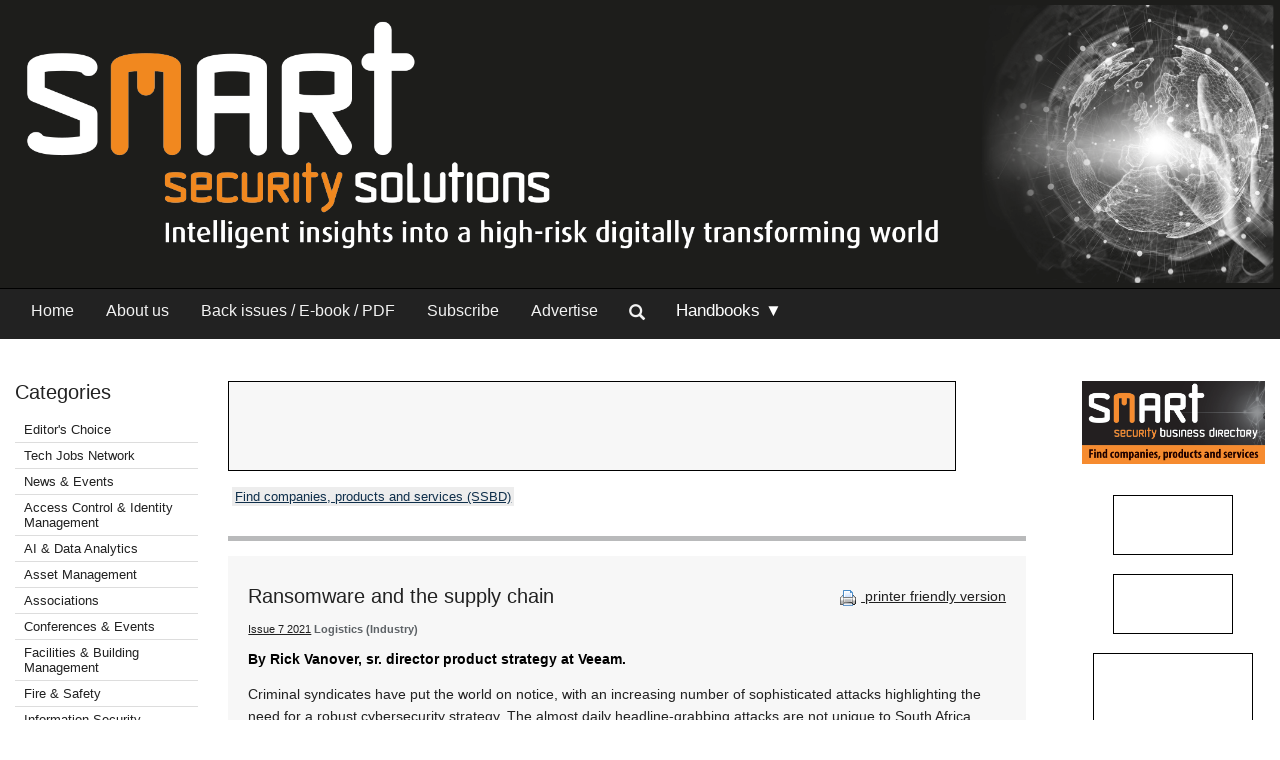

--- FILE ---
content_type: text/html; Charset=utf-8
request_url: http://www.securitysa.com/14851r
body_size: 13403
content:



<!DOCTYPE html>
 <html class="no-js" lang="en"> 
<head>
<meta charset="utf-8">
<meta name="viewport" content="width=device-width, initial-scale=1">
<link rel="stylesheet" href="https://maxcdn.bootstrapcdn.com/bootstrap/3.3.5/css/bootstrap.min.css">



<link rel="stylesheet" type="text/css" media="screen" href="cache/banner_css/601.css">
<link rel="stylesheet" href="templates/css/nav.style.css">
<link rel="stylesheet" href="templates/css/nav.normalize.min.css">
<link rel="stylesheet" href="templates/stylesheets/foundation.css">
<link rel="stylesheet" href="templates/stylesheets/app.css">




<title>Ransomware and the supply chain - Issue 7 2021 - SMART Security Solutions</title>
<meta name=description value="Author: By Rick Vanover, sr. director product strategy at Veeam.. Organisations need to follow the right recipe of supply chain transparency, data backup and security maintenance and testing to avoid getting their 15 minutes of fame as the next victim of ransomware.">

<link rel=canonical href="http://www.securitysa.com/14851r">
<meta content="https://www.securitysa.com/templates/images/social-lg.png" property="og:image">

 
<script src="https://www.googletagmanager.com/gtag/js?id=UA-235678-4" async=""></script>
<script>
  window.dataLayer = window.dataLayer || [];
  function gtag(){dataLayer.push(arguments);}
  gtag('js', new Date());

  gtag('config', 'UA-235678-4');
</script>
</head>
<body>

<div class="row-full" style="background-color: #1d1d1b"> 
<div class="row">
<div class="twelve columns" style=" padding:0">
<div class="bg-image topsec">
<a href="https://www.securitysa.com/home.aspx"><img class="logo2" src="templates/images/web-SMART-SS.png"></a>

</div></div>
</div>
</div>
	

<div>
<div class="row-full" style="background-color: #222222; border-top:1px solid #000000">
<div class="row" style="background-color: #222222">
<div class="twelve columns">
<div class="topnav" id="myTopnav">
<a class="navlink_home" href="https://www.securitysa.com/home.aspx">Home</a>
<a class="navlink_about" href="https://www.securitysa.com/generic.aspx?about">About us</a>
<a class="navlink_archives" href="https://www.securitysa.com/archives.aspx">Back issues / E-book / PDF</a>
<a target="_blank" href="https://admin.technews.co.za/subs/new.asp?pubcode=HSS">Subscribe</a>
<a target="_blank" href="https://www.technews.co.za/hss-advertise.html">Advertise</a>
<ul class="nav navbar-nav" style="margin: 0px 0px !important;">
<li><a data-toggle="modal" data-target="#modalSearch" href="https://www.securitysa.com/#modalSearch"><span id="searchGlyph" class="glyphicon glyphicon-search"></span> </a></li>
</ul>
<div class="dropdown navlink_handbook navhide2">
<div class="dropbtn button2" onclick="var x = parentNode;
  if (x.className == 'dropdown navlink_handbook navhide2') {
    x.className += ' click2';
  } else {
    x.className = 'dropdown navlink_handbook navhide2';
  }">Handbooks ▼</div>
<div class="dropdown-content">
<a href="https://www.securitysa.com/default.aspx?handbook=aim">Access &amp; Identity Management</a>
<a href="https://www.securitysa.com/default.aspx?handbook=cctv">CCTV.</a>
<a href="https://www.securitysa.com/default.aspx?handbook=res">Residential Security</a>
</div>
</div> <div class="dropdown3"><a href="javascript:void(0)">Handbooks</a>
<div style="padding-left:20px">
<a href="https://www.securitysa.com/handbooks.aspx?pklheadingid=106">▸ Access &amp; Identity Management</a>
<a href="https://www.securitysa.com/handbooks.aspx?pklheadingid=109">▸ CCTV.</a>
<a href="https://www.securitysa.com/handbooks.aspx?pklheadingid=163">▸ Residential Estate Security</a>
</div>
</div>
<div class="dropdown3">
<a href="javascript:void(0)">Categories</a>
<div style="padding-left:20px">

	<a href="https://www.securitysa.com/categories.aspx?pklcategoryid=446" class="cat">▸ Editor's Choice</a>

<a class="cat" href="javascript:void(0);">▸ Tech Jobs Network</a>
<div style="padding-left:15px"><a target="_blank" href="https://www.techjobsnetwork.co.za/career-opportunities.html">▸ Career opportunities</a></div>
<div style="padding-left:15px"><a target="_blank" href="https://www.techjobsnetwork.co.za/advertise-for-staff.html">▸ Advertise for staff</a></div>






	<a href="https://www.securitysa.com/categories.aspx?pklcategoryid=22" class="cat">▸ News &amp; Events</a>






	<a href="https://www.securitysa.com/categories.aspx?pklcategoryid=4" class="cat">▸ Access Control &amp; Identity Management</a>




	<a href="https://www.securitysa.com/categories.aspx?pklcategoryid=460" class="cat">▸ AI &amp; Data Analytics</a>




	<a href="https://www.securitysa.com/categories.aspx?pklcategoryid=13" class="cat">▸ Asset Management</a>




	<a href="https://www.securitysa.com/categories.aspx?pklcategoryid=430" class="cat">▸ Associations</a>





<a class="cat" href="https://www.securitysa.com/calendar.aspx">▸ Conferences &amp; Events</a>



	<a href="https://www.securitysa.com/categories.aspx?pklcategoryid=461" class="cat">▸ Facilities &amp; Building Management</a>




	<a href="https://www.securitysa.com/categories.aspx?pklcategoryid=5" class="cat">▸ Fire &amp; Safety</a>




	<a href="https://www.securitysa.com/categories.aspx?pklcategoryid=11" class="cat">▸ Information Security</a>




	<a href="https://www.securitysa.com/categories.aspx?pklcategoryid=83" class="cat">▸ Infrastructure</a>




	<a href="https://www.securitysa.com/categories.aspx?pklcategoryid=81" class="cat">▸ Integrated Solutions</a>




	<a href="https://www.securitysa.com/categories.aspx?pklcategoryid=462" class="cat">▸ IoT &amp; Automation</a>




	<a href="https://www.securitysa.com/categories.aspx?pklcategoryid=6" class="cat">▸ Perimeter Security, Alarms &amp; Intruder Detection</a>




	<a href="https://www.securitysa.com/categories.aspx?pklcategoryid=463" class="cat">▸ Power Management</a>




	<a href="https://www.securitysa.com/categories.aspx?pklcategoryid=423" class="cat">▸ Products &amp; Solutions</a>




	<a href="https://www.securitysa.com/categories.aspx?pklcategoryid=90" class="cat">▸ Security Services &amp; Risk Management</a>




	<a href="https://www.securitysa.com/categories.aspx?pklcategoryid=450" class="cat">▸ Smart Home Automation</a>




	<a href="https://www.securitysa.com/categories.aspx?pklcategoryid=3" class="cat">▸ Surveillance</a>




	<a href="https://www.securitysa.com/categories.aspx?pklcategoryid=449" class="cat">▸ Training &amp; Education</a>




	<a href="https://www.securitysa.com/categories.aspx?pklcategoryid=432" class="cat">▸ Videos</a>






	<a href="https://www.securitysa.com/categories.aspx?pklcategoryid=424" class="cat">▸  Security by Industry Sector</a>



<div style="padding-left:15px"><a href="https://www.securitysa.com/categories.aspx?pklcategoryid=451">▸ Agriculture</a></div>

<div style="padding-left:15px"><a href="https://www.securitysa.com/categories.aspx?pklcategoryid=452">▸ Commercial</a></div>

<div style="padding-left:15px"><a href="https://www.securitysa.com/categories.aspx?pklcategoryid=110">▸ Education</a></div>

<div style="padding-left:15px"><a href="https://www.securitysa.com/categories.aspx?pklcategoryid=111">▸ Entertainment and Hospitality</a></div>

<div style="padding-left:15px"><a href="https://www.securitysa.com/categories.aspx?pklcategoryid=112">▸ Financial</a></div>

<div style="padding-left:15px"><a href="https://www.securitysa.com/categories.aspx?pklcategoryid=113">▸ Government and Parastatal</a></div>

<div style="padding-left:15px"><a href="https://www.securitysa.com/categories.aspx?pklcategoryid=114">▸ Healthcare</a></div>

<div style="padding-left:15px"><a href="https://www.securitysa.com/categories.aspx?pklcategoryid=115">▸ Industrial</a></div>

<div style="padding-left:15px"><a href="https://www.securitysa.com/categories.aspx?pklcategoryid=453">▸ Logistics</a></div>

<div style="padding-left:15px"><a href="https://www.securitysa.com/categories.aspx?pklcategoryid=116">▸ Mining</a></div>

<div style="padding-left:15px"><a href="https://www.securitysa.com/categories.aspx?pklcategoryid=117">▸ Residential Estate</a></div>

<div style="padding-left:15px"><a href="https://www.securitysa.com/categories.aspx?pklcategoryid=118">▸ Retail</a></div>

<div style="padding-left:15px"><a href="https://www.securitysa.com/categories.aspx?pklcategoryid=119">▸ Transport</a></div>




</div>
</div>
<a style="font-size:20px; color:#ffffff; padding:5px;" class="icon" onclick="myFunction()" href="javascript:void(0);"><img src="/templates/images/navitem.png"></a>
</div>
</div></div>
</div>
</div>




<div id="modalSearch" class="modal fade" role="dialog">
<div class="modal-dialog">

<div class="modal-content">
<div class="modal-header">
<button type="button" class="close" data-dismiss="modal">×</button>
</div>
<div class="modal-body">


<script src="https://cse.google.com/cse.js?cx=2fac95f9f4dd2e0b3" async=""></script>
<div class="gcse-search"></div>
</div>

</div>
</div>
</div>

<div class="row">
<div class="twelve columns">
<div class="row">
<div class="two columns">	<div class="break"><br><br></div>
<div class="cat">
<h4>Categories</h4>	

<div class="grouphide">




<div class="selcat2">
<div class="f"><a href="https://www.securitysa.com/categories.aspx?pklcategoryid=446" class="cat">Editor's Choice</a></div>
</div>

<div class="grouphide2">
<div class="selcat2" selectedclass="selcat">
<div class="f"><a onclick="var w=parentNode.parentNode.parentNode; if(w.className=='grouphide2')w.className=''; else w.className='grouphide2';return false;" class="cat" href="https://www.securitysa.com/">Tech Jobs Network  </a></div>
</div>
<div class="f child2">
<div class="selcat2" selectedclass="selcat">
<div style="position:relative;  padding-left:1em;">
<div style="position:absolute; top:0; left:0;"> ▸ </div>
<div><a class="cat" target="_blank" href="https://www.techjobsnetwork.co.za/career-opportunities.html">Career opportunities</a></div>
</div>
</div>
</div>
<div class="f child2">
<div class="selcat2" selectedclass="selcat">
<div style="position:relative;  padding-left:1em;">
<div style="position:absolute; top:0; left:0;"> ▸ </div>
<div><a class="cat" target="_blank" href="https://www.techjobsnetwork.co.za/advertise-for-staff.html">Advertise for staff</a></div>
</div>
</div>
</div>
</div>




</div>

<div class="grouphide">




<div class="selcat2">
<div class="f"><a href="https://www.securitysa.com/categories.aspx?pklcategoryid=22" class="cat">News &amp; Events</a></div>
</div>




</div>

<div class="grouphide">




<div class="selcat2">
<div class="f"><a href="https://www.securitysa.com/categories.aspx?pklcategoryid=4" class="cat">Access Control &amp; Identity Management</a></div>
</div>







<div class="selcat2">
<div class="f"><a href="https://www.securitysa.com/categories.aspx?pklcategoryid=460" class="cat">AI &amp; Data Analytics</a></div>
</div>







<div class="selcat2">
<div class="f"><a href="https://www.securitysa.com/categories.aspx?pklcategoryid=13" class="cat">Asset Management</a></div>
</div>







<div class="selcat2">
<div class="f"><a href="https://www.securitysa.com/categories.aspx?pklcategoryid=430" class="cat">Associations</a></div>
</div>







<div class="selcat2" template="calendar"><div class="f"><a class="cat" class="MenuText" href="https://www.securitysa.com/calendar.aspx">Conferences &amp; Events</a></div>
</div>








<div class="selcat2">
<div class="f"><a href="https://www.securitysa.com/categories.aspx?pklcategoryid=461" class="cat">Facilities &amp; Building Management</a></div>
</div>







<div class="selcat2">
<div class="f"><a href="https://www.securitysa.com/categories.aspx?pklcategoryid=5" class="cat">Fire &amp; Safety</a></div>
</div>







<div class="selcat2">
<div class="f"><a href="https://www.securitysa.com/categories.aspx?pklcategoryid=11" class="cat">Information Security</a></div>
</div>







<div class="selcat2">
<div class="f"><a href="https://www.securitysa.com/categories.aspx?pklcategoryid=83" class="cat">Infrastructure</a></div>
</div>







<div class="selcat2">
<div class="f"><a href="https://www.securitysa.com/categories.aspx?pklcategoryid=81" class="cat">Integrated Solutions</a></div>
</div>







<div class="selcat2">
<div class="f"><a href="https://www.securitysa.com/categories.aspx?pklcategoryid=462" class="cat">IoT &amp; Automation</a></div>
</div>







<div class="selcat2">
<div class="f"><a href="https://www.securitysa.com/categories.aspx?pklcategoryid=6" class="cat">Perimeter Security, Alarms &amp; Intruder Detection</a></div>
</div>







<div class="selcat2">
<div class="f"><a href="https://www.securitysa.com/categories.aspx?pklcategoryid=463" class="cat">Power Management</a></div>
</div>







<div class="selcat2">
<div class="f"><a href="https://www.securitysa.com/categories.aspx?pklcategoryid=423" class="cat">Products &amp; Solutions</a></div>
</div>







<div class="selcat2">
<div class="f"><a href="https://www.securitysa.com/categories.aspx?pklcategoryid=90" class="cat">Security Services &amp; Risk Management</a></div>
</div>







<div class="selcat2">
<div class="f"><a href="https://www.securitysa.com/categories.aspx?pklcategoryid=450" class="cat">Smart Home Automation </a></div>
</div>







<div class="selcat2">
<div class="f"><a href="https://www.securitysa.com/categories.aspx?pklcategoryid=3" class="cat">Surveillance</a></div>
</div>







<div class="selcat2">
<div class="f"><a href="https://www.securitysa.com/categories.aspx?pklcategoryid=449" class="cat">Training &amp; Education</a></div>
</div>







<div class="selcat2">
<div class="f"><a href="https://www.securitysa.com/categories.aspx?pklcategoryid=432" class="cat">Videos</a></div>
</div>




</div>

<div class="grouphide">


<div class="selcat2">
<div class="f"><a href="https://www.securitysa.com/categories.aspx?pklcategoryid=424" onclick="var w=parentNode.parentNode.parentNode; if(w.className=='grouphide')w.className=''; else w.className='grouphide';return false;" class="cat"> Security by Industry Sector ▾ </a></div>
</div>

<div class="f child">
<div class="selcat2">
<div style="position:relative;  padding-left:1em;">
<div style="position:absolute; top:0; left:0;"> ▸ </div>
<div><a href="https://www.securitysa.com/categories.aspx?pklcategoryid=451" class="cat">Agriculture</a></div>
</div>
</div>
</div>

<div class="f child">
<div class="selcat2">
<div style="position:relative;  padding-left:1em;">
<div style="position:absolute; top:0; left:0;"> ▸ </div>
<div><a href="https://www.securitysa.com/categories.aspx?pklcategoryid=452" class="cat">Commercial</a></div>
</div>
</div>
</div>

<div class="f child">
<div class="selcat2">
<div style="position:relative;  padding-left:1em;">
<div style="position:absolute; top:0; left:0;"> ▸ </div>
<div><a href="https://www.securitysa.com/categories.aspx?pklcategoryid=110" class="cat">Education</a></div>
</div>
</div>
</div>

<div class="f child">
<div class="selcat2">
<div style="position:relative;  padding-left:1em;">
<div style="position:absolute; top:0; left:0;"> ▸ </div>
<div><a href="https://www.securitysa.com/categories.aspx?pklcategoryid=111" class="cat">Entertainment and Hospitality</a></div>
</div>
</div>
</div>

<div class="f child">
<div class="selcat2">
<div style="position:relative;  padding-left:1em;">
<div style="position:absolute; top:0; left:0;"> ▸ </div>
<div><a href="https://www.securitysa.com/categories.aspx?pklcategoryid=112" class="cat">Financial</a></div>
</div>
</div>
</div>

<div class="f child">
<div class="selcat2">
<div style="position:relative;  padding-left:1em;">
<div style="position:absolute; top:0; left:0;"> ▸ </div>
<div><a href="https://www.securitysa.com/categories.aspx?pklcategoryid=113" class="cat">Government and Parastatal</a></div>
</div>
</div>
</div>

<div class="f child">
<div class="selcat2">
<div style="position:relative;  padding-left:1em;">
<div style="position:absolute; top:0; left:0;"> ▸ </div>
<div><a href="https://www.securitysa.com/categories.aspx?pklcategoryid=114" class="cat">Healthcare</a></div>
</div>
</div>
</div>

<div class="f child">
<div class="selcat2">
<div style="position:relative;  padding-left:1em;">
<div style="position:absolute; top:0; left:0;"> ▸ </div>
<div><a href="https://www.securitysa.com/categories.aspx?pklcategoryid=115" class="cat">Industrial</a></div>
</div>
</div>
</div>

<div class="f child">
<div class="selcat">
<div style="position:relative;  padding-left:1em;">
<div style="position:absolute; top:0; left:0;"> ▸ </div>
<div><a href="https://www.securitysa.com/categories.aspx?pklcategoryid=453" class="cat">Logistics</a></div>
</div>
</div>
</div>

<div class="f child">
<div class="selcat2">
<div style="position:relative;  padding-left:1em;">
<div style="position:absolute; top:0; left:0;"> ▸ </div>
<div><a href="https://www.securitysa.com/categories.aspx?pklcategoryid=116" class="cat">Mining</a></div>
</div>
</div>
</div>

<div class="f child">
<div class="selcat2">
<div style="position:relative;  padding-left:1em;">
<div style="position:absolute; top:0; left:0;"> ▸ </div>
<div><a href="https://www.securitysa.com/categories.aspx?pklcategoryid=117" class="cat">Residential Estate</a></div>
</div>
</div>
</div>

<div class="f child">
<div class="selcat2">
<div style="position:relative;  padding-left:1em;">
<div style="position:absolute; top:0; left:0;"> ▸ </div>
<div><a href="https://www.securitysa.com/categories.aspx?pklcategoryid=118" class="cat">Retail</a></div>
</div>
</div>
</div>

<div class="f child">
<div class="selcat2">
<div style="position:relative;  padding-left:1em;">
<div style="position:absolute; top:0; left:0;"> ▸ </div>
<div><a href="https://www.securitysa.com/categories.aspx?pklcategoryid=119" class="cat">Transport</a></div>
</div>
</div>
</div>



</div>

<p></p>
<div align="center">
<div id="adzone_11" class="adzone_601_453_11"><div class="advertBorder"><iframe id="" src='http://lc.epublish.co.za/paradigmbanners/fr-lc.php?site=601&amp;pos=11&amp;cat=453&amp;cb=59269' frameborder='0' scrolling='no' width=120 height=60></iframe></div></div><p></p>
<div id="adzone_12" class="adzone_601_453_12"><div class="advertBorder"><iframe id="" src='http://lc.epublish.co.za/paradigmbanners/fr-lc.php?site=601&amp;pos=12&amp;cat=453&amp;cb=6700' frameborder='0' scrolling='no' width=120 height=60></iframe></div></div><p></p>
<div id="adzone_13" class="adzone_601_453_13"><div class="advertBorder"><iframe id="" src='http://lc.epublish.co.za/paradigmbanners/fr-lc.php?site=601&amp;pos=13&amp;cat=453&amp;cb=76784' frameborder='0' scrolling='no' width=120 height=60></iframe></div></div><p></p>
<div id="adzone_14" class="adzone_601_453_14"><div class="advertBorder"><iframe id="" src='http://lc.epublish.co.za/paradigmbanners/fr-lc.php?site=601&amp;pos=14&amp;cat=453&amp;cb=4398' frameborder='0' scrolling='no' width=120 height=60></iframe></div></div><p></p>
<div id="adzone_15" class="adzone_601_453_15"><div class="advertBorder"><iframe id="" src='http://lc.epublish.co.za/paradigmbanners/fr-lc.php?site=601&amp;pos=15&amp;cat=453&amp;cb=22957' frameborder='0' scrolling='no' width=120 height=60></iframe></div></div><p></p>
</div>
<div id="adzone_16" class="adzone_601_453_16"><div class="advertBorder"><iframe id="" src='http://lc.epublish.co.za/paradigmbanners/fr-lc.php?site=601&amp;pos=16&amp;cat=453&amp;cb=78075' frameborder='0' scrolling='no' width=180 height=150></iframe></div></div>
<p></p>
<div id="adzone_17" class="adzone_601_453_17"><div class="advertBorder"><iframe id="" src='http://lc.epublish.co.za/paradigmbanners/fr-lc.php?site=601&amp;pos=17&amp;cat=453&amp;cb=75333' frameborder='0' scrolling='no' width=180 height=150></iframe></div></div>
</div></div>
<div class="eight columns">
<div class="break"><br><br></div><div id="adzone_21" class="adzone_601_453_21">
<br>
<div style="position:relative;display:inline-block" align="center"><img style="padding:0" src="templates/adplaceholder.png">
<div id="adzone_21" class="adzone_601_453_21"><div class="advertBorder"><iframe id="" src='http://lc.epublish.co.za/paradigmbanners/fr-lc-b.php?site=601&amp;pos=21&amp;cat=453&amp;cb=30724' frameborder='0' scrolling='no' width=728 height=90 style="border:1;position:absolute;top:0;bottom:0;left:0;right:0;width:100%;height:100%"></iframe></div></div></div>
</div>	<div class="break"><br></div>
<div class="searchhide2" style="margin-bottom:-15px">

<div class="MenuText">
<div class="TopSubmenu_nav" align="left">

<div style="display:inline-block;"><a href="https://www.securitysa.com/level2.aspx?id=B9" class="bg2" target=_blank class="bg2" altclass="self">Find companies, products and services (SSBD)</a>  </div></div>
</div>
<br clear="all">

</div>

<div class="break"><br></div>

<hr>
<div class="twelve columns bg-main">
<div style="float:right" class="articleDate searchhide2"><br><a target="_blank" href="https://www.securitysa.com/print.aspx?editorialtype=R&amp;editorialid=14851"><img style="vertical-align:middle" border="0" alt="Print this page" src="templates/images/proint.gif"> printer friendly version</a></div>
<h4>Ransomware and the supply chain</h4>
<span class="credits"><a href="https://www.securitysa.com/default.aspx?pklissueid=1379">Issue 7 2021</a> <strong>Logistics (Industry)</strong> </span>
<p>
</p>
<div class="byline2">By Rick Vanover, sr. director product strategy at Veeam.</div>
<p><b></b></p>
<p><p>Criminal syndicates have put the world on notice, with an increasing number of sophisticated attacks highlighting the need for a robust cybersecurity strategy. The almost daily headline-grabbing attacks are not unique to South Africa, they are happening around the world at an alarming pace. Their new hack of choice won’t surprise anyone who’s been paying attention – ransomware is taking the world by storm, almost no business or institution is safe and this should be a much-needed wake-up call for businesses and the government.</p><p>It’s no surprise that these attacks are gaining pace with a risk-reward ratio tipped incredibly in the hackers’ favour. Estimates show hackers received $412 million in ransom payments last year. While awareness is certainly improving, there is a worrying trend that represents a significant threat to South Africa, just like in other regions around the world.</p><p>Ransomware attacks are now targeting supply chains, creating nearly inevitable threats for governments, municipalities, hospitals and businesses across the globe. As we know, South Africa can ill-afford extended breakages or blockages in the supply chain, the recent logistics disruptions severely hurt certain regions in KwaZulu-Natal and Gauteng, which if extended much longer would have had serious consequences for more regions.</p><p>Veeam Africa team lead, systems engineer, Ian Engelbrecht, says in South Africa and other regions of the continent, security is ahead of function and location in the pecking order of considerations. He says: “Organisations have a pressing need to secure themselves as the long-term consequences of failing to do so are devastating. Here, managing and upgrading infrastructure is vitally important, as is building a careful strategy to manage legacy applications and the risks inherent in them.”</p><p>With a global uptick in ransomware attacks targeting supply chains, organisations must implement stronger, layered security strategies to protect against lurking vulnerabilities. Cybercriminals have become much less methodical when launching attacks against organisations, often casting their nets with no specific target in mind, just to see what they can find. As a result, many of the hits against the supply chain are ‘accidental’ – third-party collateral due to unsecured back doors uncovered by attackers. Whether the supply chain was the initial target of the attack, or became the attack vector as an opportunistic hit, the approach to ransomware protection is only as effective as all of its ingredients. That means effective supplier collaboration and transparency, robust data backup and improved security maintenance.</p><p><b>The supply chain’s ripple effects</b></p><p>Supply chains are incredibly complex webs of trading partners, commerce transactions, logistics and more. This complexity is compounded by the fact that there are tier-two and three suppliers within your own supply chain that you may not even know exist, but could still impact your business if they are the target of a ransomware attack. You may not be the target, but you can still be a victim as their breach extends to their trading partners.</p><p>In light of this, it’s absolutely fair game – and smart business practice – to ask your suppliers how they are improving security measures and protecting against ransomware attacks. Now is the time to ask about quality standards, security practices, abilities to understand data protection/the transparency into their dependencies and what you could be potentially exposed to based on their business activities. A thorough approach to supply chain management takes into consideration that you’re only as secure as your least secure trading partner or supplier. You can do everything perfectly in terms of your own security measures, but one supplier’s lapse in security can spoil the bunch. It’s within your rights as a business to ask this of your suppliers.</p><p><b>Don’t skimp on data backup</b></p><p>Any good business leader knows there are areas and departments where you can safely cut costs without significant risk and other places to double down when it means protecting your business. Data backup and recovery is one such area where no business should cut costs or corners, especially with the rise in ransomware. While a robust backup and recovery strategy won’t alone keep you safe from ransomware attacks, it will put businesses in a much better position when the inevitable does occur – leaving hackers left with less options when you’re able to recover critical data quickly on your own.</p><p>It’s not just about implementing the right data solutions though, but also about maintaining and consistently testing them. It’s critical to consistently test your backups in advance of an attack – because it won’t do you any good after the fact. One way to do this is to think like the hackers. There are many different ways to simulate attacks, including hiring professional, ethical hackers who can purposely look at and target your vulnerabilities to find out where you’re most at risk, but with no real-world danger of data theft or loss. If you can’t hire these simulation actors, it’s important to test your backup and recovery solutions frequently and thoroughly on your own as often as you can to find and resolve risks.</p><p><b>Review and enhance your security standards and best practices</b></p><p>It’s no secret the Covid-19 pandemic led to an increased state of urgency for enterprise security, overnight people were thrust into work-from-home scenarios, with little-to-no time for IT departments to prepare. And when you move fast there’s a lot of potential for mistakes. From a security perspective, the cloud is still new for many organisations, especially those that moved to the cloud hastily or in a rush out of necessity. </p><p>For all organisations, regardless of their IT department’s cloud sophistication, it’s a best practice to revisit all protocols that were adopted as part of the initial cloud migration to ensure they’re secure, hardened and cost-effective. Especially as security and hyperscaler cloud settings can change at a moment’s notice (options, etc.), there’s a need to continually monitor, evaluate and implement the latest security standards. It’s on IT to identify exposures and vulnerabilities and surface them up to management to secure C-suite support and budget.</p><p>Hackers continue to get more sophisticated, with new trends like ransomware-as-a-service (RaaS), a consumer-driven offering that multiplies the volume of attackers by lowering the technical skill required to launch a ransomware attack. Like a game of chess, as your opponent (hackers) evolve, so does your defence strategy need to evolve. To prepare, organisations need to follow the right recipe of supply chain transparency, data backup and security maintenance and testing. Failure to do so could result in your business getting its 15 minutes of fame as the next victim of ransomware.</p></p>
<br clear="both">	
<div class="break"><br><br></div>
<div align="center">
<span class="Verdana11Bold"><b>Share this article:</b></span><br>
<a href="mailto:?subject=Ransomware and the supply chain&amp;body=Organisations need to follow the right recipe of supply chain transparency, data backup and security maintenance and testing to avoid getting their 15 minutes of fame as the next victim of ransomware.%0d%0a%0d%0ahttp://www.securitysa.com/14851R"><img width="42" height="42" alt="Share via email" src="templates/images/email.png"><a href="http://www.linkedin.com/shareArticle?mini=true&amp;url=http://www.securitysa.com/14851R&amp;title=Ransomware and the supply chain&amp;source=SMART Security Solutions - Published by Technews" target="_blank"><img alt="Share via LinkedIn" width="42" height="42" title="Share via LinkedIn" src="templates/images/linkedIn.png"><a target="_blank" href="https://www.securitysa.com/print.aspx?editorialtype=R&amp;editorialid=14851"><img width="42" height="42" border="0" alt="Print this page" src="templates/images/print2.png">	</a></a></a></div>	</div>
<hr>
<div class="break"><br></div>
<div class="searchhide" align="center">
<div id="adzone_11" class="adzone_601_453_11 hssads"><div class="advertBorder hssads"><iframe id="" src='http://lc.epublish.co.za/paradigmbanners/fr-lc.php?site=601&amp;pos=11&amp;cat=453&amp;cb=58062' frameborder='0' scrolling='no' width=120 height=60></iframe></div></div>
<div id="adzone_12" class="adzone_601_453_12 hssads"><div class="advertBorder hssads"><iframe id="" src='http://lc.epublish.co.za/paradigmbanners/fr-lc.php?site=601&amp;pos=12&amp;cat=453&amp;cb=50515' frameborder='0' scrolling='no' width=120 height=60></iframe></div></div>
<div id="adzone_13" class="adzone_601_453_13 hssads"><div class="advertBorder hssads"><iframe id="" src='http://lc.epublish.co.za/paradigmbanners/fr-lc.php?site=601&amp;pos=13&amp;cat=453&amp;cb=24754' frameborder='0' scrolling='no' width=120 height=60></iframe></div></div>
<div id="adzone_14" class="adzone_601_453_14 hssads"><div class="advertBorder hssads"><iframe id="" src='http://lc.epublish.co.za/paradigmbanners/fr-lc.php?site=601&amp;pos=14&amp;cat=453&amp;cb=42246' frameborder='0' scrolling='no' width=120 height=60></iframe></div></div>
<div id="adzone_15" class="adzone_601_453_15 hssads"><div class="advertBorder hssads"><iframe id="" src='http://lc.epublish.co.za/paradigmbanners/fr-lc.php?site=601&amp;pos=15&amp;cat=453&amp;cb=64139' frameborder='0' scrolling='no' width=120 height=60></iframe></div></div>
<div id="adzone_31" class="adzone_601_453_31 hssads"><div class="advertBorder hssads"><iframe id="div" src='http://lc.epublish.co.za/paradigmbanners/fr-lc.php?site=601&amp;pos=31&amp;cat=453&amp;cb=10350' frameborder='0' scrolling='no' width=120 height=60></iframe></div></div>
<div id="adzone_32" class="adzone_601_453_32 hssads"><div class="advertBorder hssads"><iframe id="div" src='http://lc.epublish.co.za/paradigmbanners/fr-lc.php?site=601&amp;pos=32&amp;cat=453&amp;cb=71047' frameborder='0' scrolling='no' width=120 height=60></iframe></div></div>
<div id="adzone_33" class="adzone_601_453_33 hssads"><div class="advertBorder hssads"><iframe id="div" src='http://lc.epublish.co.za/paradigmbanners/fr-lc.php?site=601&amp;pos=33&amp;cat=453&amp;cb=65963' frameborder='0' scrolling='no' width=120 height=60></iframe></div></div>
<div id="adzone_34" class="adzone_601_453_34 hssads"><div class="advertBorder hssads"><iframe id="div" src='http://lc.epublish.co.za/paradigmbanners/fr-lc.php?site=601&amp;pos=34&amp;cat=453&amp;cb=5197' frameborder='0' scrolling='no' width=120 height=60></iframe></div></div><p></p>
</div>
<div class="break"><br></div>
<div class="twelve columns bg-main">

<h4>Further reading:</h4>

<a href="https://www.securitysa.com/regular.aspx?pklregularid=26224"><span class="articleh">Securing the smart fleet</span></a><br>
<span class="credits">
 Information Security Transport (Industry) Logistics (Industry) IoT &amp; Automation</span><br>
<span class="article">Contributing around 10 to 12% of South Africa’s GDP, the transport and logistics sector supports almost every part of the country’s economic activity. The stakes for keeping these systems secure are higher than ever before.</span><br><br>
<a href="https://www.securitysa.com/regular.aspx?pklregularid=26224"><span class="click">Read more...</span></a>
<hr class="hr3" style="border: 1px dashed #dddddd">

<a href="https://www.securitysa.com/regular.aspx?pklregularid=26061"><span class="articleh">Cyber attack surface expanding</span></a><br>
<span class="credits">
 Asset Management Information Security Logistics (Industry)</span><br>
<span class="article">Despite the increasing number of attacks, analysis of Allianz Commercial cyber claims shows that severity is down by 50% and large-claim frequency by 30% in H1 2025, driven by larger companies’ enhanced detection and response capabilities.</span><br><br>
<a href="https://www.securitysa.com/regular.aspx?pklregularid=26061"><span class="click">Read more...</span></a>
<hr class="hr3" style="border: 1px dashed #dddddd">

<a href="https://www.securitysa.com/regular.aspx?pklregularid=25631"><span class="articleh">SMART Surveillance Conference in Johannesburg</span></a><br>
<span class="credits"> Arteco Global Africa Technews Publishing SMART Security Solutions Axis Communications SA neaMetrics
 Editor's Choice Surveillance Security Services &amp; Risk Management Logistics (Industry) AI &amp; Data Analytics</span><br>
<span class="article"><i>SMART Security Solutions</i> hosted its annual SMART Surveillance Conference in Johannesburg in July, welcoming several guests, sponsors, and speakers for an informative and enjoyable day examining the evolution of the surveillance market.</span><br><br>
<a href="https://www.securitysa.com/regular.aspx?pklregularid=25631"><span class="click">Read more...</span></a>
<hr class="hr3" style="border: 1px dashed #dddddd">

<a href="https://www.securitysa.com/regular.aspx?pklregularid=25635"><span class="articleh">Securing South Africa’s logistics sector</span></a><br>
<span class="credits"> Secutel Technologies
 Products &amp; Solutions Surveillance Logistics (Industry)</span><br>
<span class="article">Unlike traditional guarding services, Visual Verifier operates on an ‘Always On’ principle, ensuring continuous 24/7 coverage of warehouses, depots, transit hubs, and delivery points.</span><br><br>
<a href="https://www.securitysa.com/regular.aspx?pklregularid=25635"><span class="click">Read more...</span></a>
<hr class="hr3" style="border: 1px dashed #dddddd">

<a href="https://www.securitysa.com/regular.aspx?pklregularid=25636"><span class="articleh">Rethinking access control in high-risk logistics environments</span></a><br>
<span class="credits"> ATG Digital
 Access Control &amp; Identity Management Transport (Industry) Logistics (Industry) Facilities &amp; Building Management</span><br>
<span class="article">South Africa’s logistics sector is under constant pressure, not only from external threats like hijackings and cargo theft, but also from internal vulnerabilities, operational blind spots, and limited support.</span><br><br>
<a href="https://www.securitysa.com/regular.aspx?pklregularid=25636"><span class="click">Read more...</span></a>
<hr class="hr3" style="border: 1px dashed #dddddd">

<a href="https://www.securitysa.com/regular.aspx?pklregularid=25647"><span class="articleh">Why DIY IoT does not scale</span></a><br>
<span class="credits">
 IoT &amp; Automation Transport (Industry) Logistics (Industry)</span><br>
<span class="article">From fleet management to inventory management, and security monitoring to equipment maintenance, the Internet of Things (IoT) has become an integral part of business operations in almost every sector today.</span><br><br>
<a href="https://www.securitysa.com/regular.aspx?pklregularid=25647"><span class="click">Read more...</span></a>
<hr class="hr3" style="border: 1px dashed #dddddd">

<a href="https://www.securitysa.com/regular.aspx?pklregularid=25253"><span class="articleh">250 000 connected vehicles in Africa</span></a><br>
<span class="credits">
 Asset Management Transport (Industry) Logistics (Industry) IoT &amp; Automation</span><br>
<span class="article">Wialon, the global fleet digitalisation platform created by software developer Gurtam, announced it has reached a record number of 250 000 fleet vehicles and assets connected in Africa.</span><br><br>
<a href="https://www.securitysa.com/regular.aspx?pklregularid=25253"><span class="click">Read more...</span></a>
<hr class="hr3" style="border: 1px dashed #dddddd">

<a href="https://www.securitysa.com/regular.aspx?pklregularid=25126"><span class="articleh">Managing stock efficiently and cost-effectively</span></a><br>
<span class="credits">
 Editor's Choice Asset Management Infrastructure Logistics (Industry)</span><br>
<span class="article">Rina Redelinghuys, customer services executive at Cquential, a member of the Argility Technology Group, examines stock management across various industries, including retail, fast-moving consumer goods, food and dairy, automotive, apparel, industrial, accessories, paint and chemicals, and pharmaceuticals.</span><br><br>
<a href="https://www.securitysa.com/regular.aspx?pklregularid=25126"><span class="click">Read more...</span></a>
<hr class="hr3" style="border: 1px dashed #dddddd">

<a href="https://www.securitysa.com/regular.aspx?pklregularid=24995"><span class="articleh">Wialon announces integration with fleet maintenance and optimisation platform </span></a><br>
<span class="credits">
 News &amp; Events Transport (Industry) Logistics (Industry)</span><br>
<span class="article">Fleet management software platform integrates with a fleet maintenance and optimisation platform to support mutual customers for better workflows and deeper insights into fleet operations.</span><br><br>
<a href="https://www.securitysa.com/regular.aspx?pklregularid=24995"><span class="click">Read more...</span></a>
<hr class="hr3" style="border: 1px dashed #dddddd">

<a href="https://www.securitysa.com/regular.aspx?pklregularid=24998"><span class="articleh">Remote solar farm monitoring </span></a><br>
<span class="credits">
 Power Management Logistics (Industry)</span><br>
<span class="article">Ensuring solar farm installations operate at peak efficiency is no small feat. Owners need real-time insights into their installation’s performance to meet energy delivery targets and manage billing.</span><br><br>
<a href="https://www.securitysa.com/regular.aspx?pklregularid=24998"><span class="click">Read more...</span></a>
<hr class="hr3" style="border: 1px dashed #dddddd">


</div>
<div class="twelve columns"><br><br></div>
<div class="break"><br></div>
<hr>
<div class="break"><br></div>	<div class="nine columns searchhide2"><div class="break"><br><br></div>
<div class="break"><br><br></div></div>
</div>
<div class="two columns" align="center" style="padding-bottom:20px" height="auto">
<div class="sidebar"><br>
<div class="break searchhide2"><br><br></div>

<a target="_blank" href="https://www.hsbd.co.za/default.aspx"><img alt="SMART Security Business Directory" style="padding:0px;" src="templates/images/SSBD1.PNG"></a><br><br>

<div class="searchhide2" align="center"><div id="adzone_11" class="adzone_601_453_11"><div class="advertBorder searchhide"><iframe id="" src='http://lc.epublish.co.za/paradigmbanners/fr-lc.php?site=601&amp;pos=11&amp;cat=453&amp;cb=10556' frameborder='0' scrolling='no' width=120 height=60></iframe></div></div><p></p>
<div id="adzone_12" class="adzone_601_453_12"><div class="advertBorder searchhide"><iframe id="" src='http://lc.epublish.co.za/paradigmbanners/fr-lc.php?site=601&amp;pos=12&amp;cat=453&amp;cb=60293' frameborder='0' scrolling='no' width=120 height=60></iframe></div></div><p></p>
<div id="adzone_13" class="adzone_601_453_13"><div class="advertBorder searchhide"><iframe id="" src='http://lc.epublish.co.za/paradigmbanners/fr-lc.php?site=601&amp;pos=13&amp;cat=453&amp;cb=68636' frameborder='0' scrolling='no' width=120 height=60></iframe></div></div><p></p>
<div id="adzone_14" class="adzone_601_453_14"><div class="advertBorder searchhide"><iframe id="" src='http://lc.epublish.co.za/paradigmbanners/fr-lc.php?site=601&amp;pos=14&amp;cat=453&amp;cb=25947' frameborder='0' scrolling='no' width=120 height=60></iframe></div></div><p></p>
<div id="adzone_31" class="adzone_601_453_31"><div class="advertBorder"><iframe id="div" src='http://lc.epublish.co.za/paradigmbanners/fr-lc.php?site=601&amp;pos=31&amp;cat=453&amp;cb=41996' frameborder='0' scrolling='no' width=120 height=60></iframe></div></div><p></p>
<div id="adzone_32" class="adzone_601_453_32"><div class="advertBorder"><iframe id="div" src='http://lc.epublish.co.za/paradigmbanners/fr-lc.php?site=601&amp;pos=32&amp;cat=453&amp;cb=24898' frameborder='0' scrolling='no' width=120 height=60></iframe></div></div><p></p>
<div id="adzone_33" class="adzone_601_453_33"><div class="advertBorder"><iframe id="div" src='http://lc.epublish.co.za/paradigmbanners/fr-lc.php?site=601&amp;pos=33&amp;cat=453&amp;cb=18044' frameborder='0' scrolling='no' width=120 height=60></iframe></div></div><p></p>
<div id="adzone_34" class="adzone_601_453_34"><div class="advertBorder"><iframe id="div" src='http://lc.epublish.co.za/paradigmbanners/fr-lc.php?site=601&amp;pos=34&amp;cat=453&amp;cb=28055' frameborder='0' scrolling='no' width=120 height=60></iframe></div></div><p></p></div>
<div id="adzone_36" class="adzone_601_453_36"><div class="advertBorder"><iframe id="div" src='http://lc.epublish.co.za/paradigmbanners/fr-lc.php?site=601&amp;pos=36&amp;cat=453&amp;cb=24676' frameborder='0' scrolling='no' width=120 height=60></iframe></div></div><p></p>
<div id="adzone_35" class="adzone_601_453_35"><div class="advertBorder"><iframe id="div" src='http://lc.epublish.co.za/paradigmbanners/fr-lc.php?site=601&amp;pos=35&amp;cat=453&amp;cb=49847' frameborder='0' scrolling='no' width=160 height=600></iframe></div></div><p></p>
<div id="adzone_16" class="adzone_601_453_16"><div class="advertBorder searchhide"><iframe id="" src='http://lc.epublish.co.za/paradigmbanners/fr-lc.php?site=601&amp;pos=16&amp;cat=453&amp;cb=44230' frameborder='0' scrolling='no' width=180 height=150></iframe></div></div><p></p>
<div id="adzone_17" class="adzone_601_453_17"><div class="advertBorder searchhide"><iframe id="" src='http://lc.epublish.co.za/paradigmbanners/fr-lc.php?site=601&amp;pos=17&amp;cat=453&amp;cb=66389' frameborder='0' scrolling='no' width=180 height=150></iframe></div></div>
</div>
</div>
</div>
</div>
</div>

<div class="row-full" style="background-color: #000000"><div class="row">
<div class="twelve columns" style="background-color: #000000">
<div class="four columns"><div class="break"><br></div><a target="_blank" href="https://www.technews.co.za"><img src="templates/images/Technews-logo.png"></a>

<h6 style="color: #dddddd; font-size: 10px; font-family: Arial, Helvetica, sans-serif; line-height: 11px; font-weight: 100; text-decoration: none; margin-left: 10px;">While every effort has been made to ensure the accuracy of the information contained herein, the publisher and its agents cannot be held responsible for any errors contained, or any loss incurred as a result. Articles published do not necessarily reflect the views of the publishers. The editor reserves the right to alter or cut copy. Articles submitted are deemed to have been cleared for publication. Advertisements and company contact details are published as provided by the advertiser. Technews Publishing (Pty) Ltd cannot be held responsible for the accuracy or veracity of supplied material.</h6>
</div>
<div class="five columns"><div class="break"><br></div><h4 text-decoration="underline"><font color="#dddddd">Published by Technews</font></h4>
<h6>»  <a target="_blank" href="https://www.dataweek.co.za/"><font color="#dddddd">Dataweek Electronics &amp; Communications Technology</font></a><br>
»  <a target="_blank" href="https://www.ebg.co.za/"><font color="#dddddd">Electronics Buyers' Guide (EBG)</font></a><br><br>
»  <a target="_blank" href="https://www.securitysa.com/"><font color="#dddddd">SMART Security Solutions</font></a><br>
»  <a target="_blank" href="https://www.hsbd.co.za/default.aspx"><font color="#dddddd">SMART Security Business Directory</font></a><br><br>
»  <a target="_blank" href="https://www.motioncontrol.co.za/"><font color="#dddddd">Motion Control in Southern Africa</font></a><br>
»  <a target="_blank" href="https://www.mcbg.co.za/default.aspx"><font color="#dddddd">Motion Control Buyers' Guide (MCBG)</font></a><br><br>
»  <a target="_blank" href="https://www.instrumentation.co.za/"><font color="#dddddd">South African Instrumentation &amp; Control</font></a><br>
»  <a target="_blank" href="https://www.ibg.co.za/default.aspx"><font color="#dddddd">South African Instrumentation &amp; Control Buyers' Guide (IBG)</font></a></h6>
</div>
<div class="three columns"><div class="break"><br><br><br></div>
<a target="_blank" href="https://www.facebook.com/Technewspublishing/"><img src="templates/images/facebook.png"></a>
<a target="_blank" href="https://www.linkedin.com/company/hi-tech-security-solutions-magazine/"><img src="templates/images/linkedin-icon.png"></a>
</div>
<hr>
<p align="center"><font color="#dddddd">© <a target="_blank" href="https://www.technews.co.za/index.html"><font color="#dddddd">Technews Publishing (Pty) Ltd.</font></a> | All Rights Reserved.</font></p>
</div>
</div></div>
<script>
function myFunction() {
  var x = document.getElementById("myTopnav");
  if (x.className === "topnav") {
    x.className += " responsive";
  } else {
    x.className = "topnav";
  }
}
</script>
<script>
var acc = document.getElementsByClassName("accordion");
var i;

for (i = 0; i < acc.length; i++) {
  acc[i].addEventListener("click", function() {
    this.classList.toggle("active");
    var panel = this.nextElementSibling;
    if (panel.style.maxHeight){
      panel.style.maxHeight = null;
    } else {
      panel.style.maxHeight = panel.scrollHeight + "px";
    } 
  });
}
</script>
<script src="https://ajax.googleapis.com/ajax/libs/jquery/1.11.3/jquery.min.js" type="text/javascript"></script>
<script src="https://maxcdn.bootstrapcdn.com/bootstrap/3.3.5/js/bootstrap.min.js"></script>
</body>
</html>